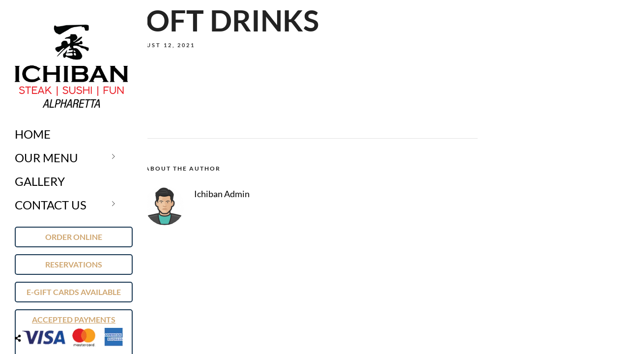

--- FILE ---
content_type: text/css
request_url: https://ichibansteakandsushi.com/wp-content/themes/grandrestaurant-child/style.css
body_size: 181
content:
/*
Theme Name: Grand Restaurant Child
Theme URI: http://themes.themegoods2.com/grandrestaurant
Description: Premium Cafe & Restaurant Theme
Version: 1.0
Tags: yellow, white, responsive-layout, custom-header, custom-background, threaded-comments, translation-ready, editor-style, custom-menu
Author: ThemeGoods
Author URI: http://themeforest.net/user/ThemeGoods
License: GNU General Public License
License URI: http://themeforest.net/licenses/regular_extended
Text Domain: grandrestaurant
Template: grandrestaurant
*/

@import "../grandrestaurant/style.css";
@media only screen and (max-width: 767px)
.food-menu-content-title-holder, .food-menu-content-price-holder { display: block; width: 50%!important; float: left!important;}
.food-menu-content-price-holder {
    margin-top: -10px!important; margin-bottom: 0px!important;}
